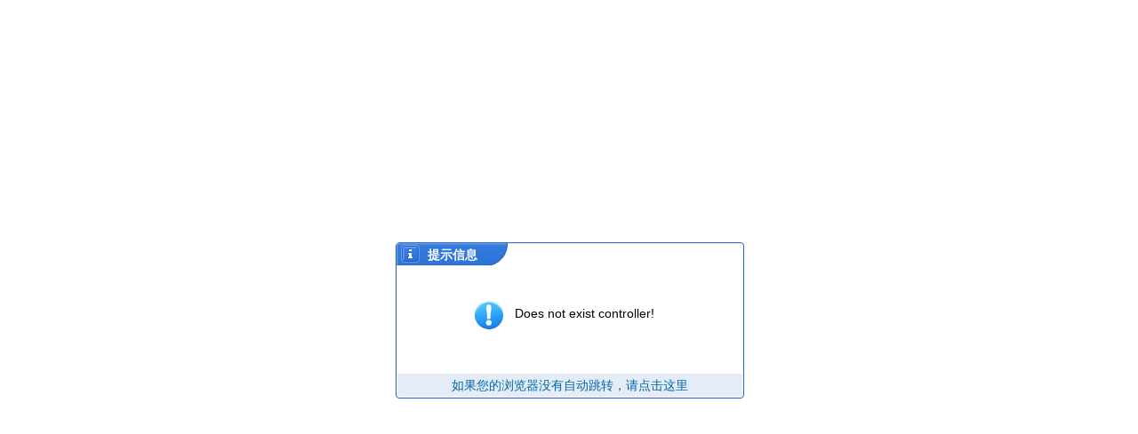

--- FILE ---
content_type: text/html;charset=utf-8
request_url: https://www.pingclub.cn/index.php?c=custom&v=index&p=4522&v=list&cateid=1875
body_size: 883
content:
<!DOCTYPE html PUBLIC "-//W3C//DTD XHTML 1.0 Transitional//EN" "http://www.w3.org/TR/xhtml1/DTD/xhtml1-transitional.dtd"><html xmlns="http://www.w3.org/1999/xhtml"><head><meta http-equiv="content-type" content="text/html; charset=utf-8" /><meta http-equiv="refresh" content="86400;url=index.php"><title>提示信息</title><style type="text/css">*{ padding:0; margin:0; font-size:14px;font-family:微软雅黑,arial;}.showMsg .guery{white-space: pre-wrap; /* css-3 */white-space: -moz-pre-wrap; /* Mozilla, since 1999 */white-space: -pre-wrap; /* Opera 4-6 */white-space: -o-pre-wrap; /* Opera 7 */	word-wrap: break-word; /* Internet Explorer 5.5+ */}a{font-size:14px;text-decoration:none;color:#0068a6}a:hover{color:#ff6600;text-decoration: underline}.showMsg{border: 1px solid #1e64c8; zoom:1; width:390px; min-height:174px;position:absolute;top:50%;left:50%;margin:-87px 0 0 -195px;background:#FFF;-webkit-border-radius: 4px;-moz-border-radius: 4px;border-radius: 4px;}.showMsg h5{background-image: url(https://www.pingclub.cn/inc/statics/message/msg.png);background-repeat: no-repeat; color:#fff; padding-left:35px; height:25px; line-height:26px;*line-height:28px; overflow:hidden; font-size:14px; text-align:left}.showMsg .content{padding:46px 12px 10px 45px; font-size:14px; height:66px;}.showMsg .bottom{background:#e4ecf7; margin: 0 1px 1px 1px;line-height:26px; *line-height:30px; height:26px; text-align:center}.showMsg .ok,.showMsg .guery{background: url(https://www.pingclub.cn/inc/statics/message/msg_bg.png) no-repeat 0px -560px;}.showMsg .guery{background-position: left -460px;}</style><body><div class="showMsg" style="text-align:center"><h5>提示信息</h5><div class="content guery" style="display:inline-block;display:-moz-inline-stack;zoom:1;*display:inline; max-width:280px">Does not exist controller!</div><div class="bottom"><a href="index.php" >如果您的浏览器没有自动跳转，请点击这里</a></div></div></body></html>